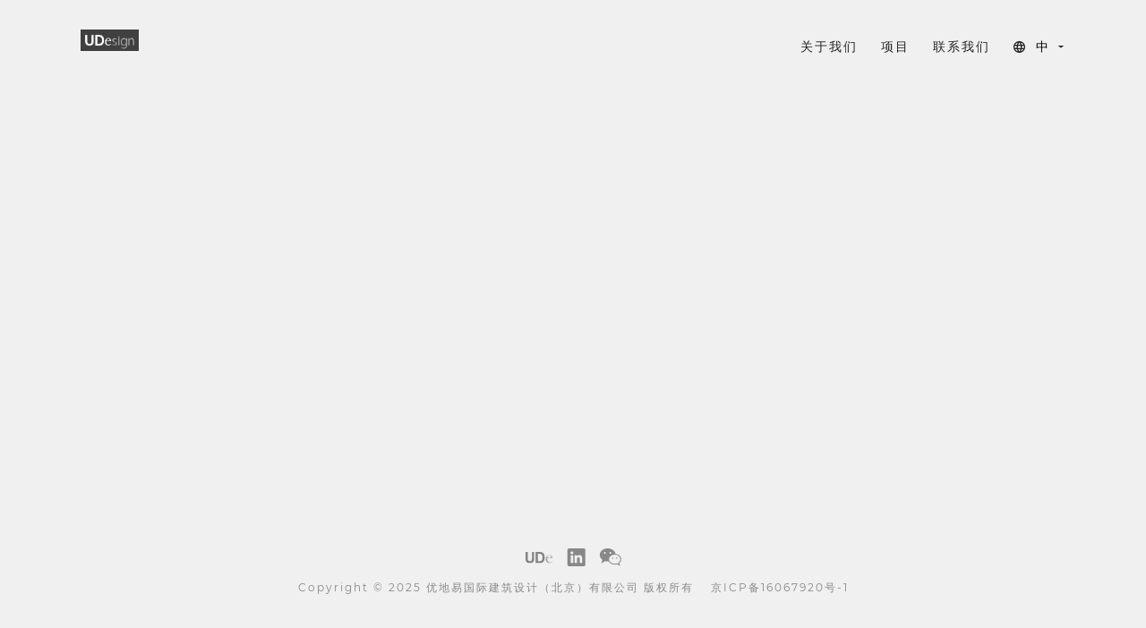

--- FILE ---
content_type: text/html; charset=UTF-8
request_url: https://ude-bj.com/project-types/high-tech-park
body_size: 5961
content:
<!DOCTYPE html><html
class="fonts-loaded" lang="zh" prefix="og: http://ogp.me/ns# fb: http://ogp.me/ns/fb#"><head><script>'use strict';navigator.browserGuard=function(){var o=navigator.userAgent,r=void 0,i=o.match(/(opera|chrome|safari|firefox|msie|trident(?=\/))\/?\s*(\d+)/i)||[];return/trident/i.test(i[1])?"IE "+((r=/\brv[ :]+(\d+)/g.exec(o)||[])[1]||""):"Chrome"===i[1]&&null!=(r=o.match(/\b(OPR|Edge)\/(\d+)/))?r.slice(1).join(" ").replace("OPR","Opera"):(i=i[2]?[i[1],i[2]]:[navigator.appName,navigator.appVersion,"-?"],null!=(r=o.match(/version\/(\d+)/i))&&i.splice(1,1,r[1]),i)}();var browser=navigator.browserGuard[0];function oldBrowser(){window.location.href!==window.location.origin+"/update-browser"&&(window.location=window.location.origin+"/update-browser")}window.location.origin||(window.location.origin=window.location.protocol+"//"+window.location.hostname+(window.location.port?":"+window.location.port:"")),"I"===browser&&oldBrowser(),"MSIE"===browser&&oldBrowser(),"IE"===browser&&oldBrowser();</script><link
rel="shortcut icon" href="https://ude-bj.com/cpresources/62c7882/ude_fav icon.svg?v=1606336147" type="image/x-icon" /><meta
charset="utf-8"><meta
name="viewport" content="width=device-width,minimum-scale=1"><link
rel="dns-prefetch" href="https://ude-bj.com"><link
rel="preconnect" href="https://ude-bj.com" crossorigin><link
rel="shortcut icon" href="/dist/img/favicons/favicon.ico"><link
rel="icon" type="image/png" sizes="16x16" href="/dist/img/favicons/favicon-16x16.png"><link
rel="icon" type="image/png" sizes="32x32" href="/dist/img/favicons/favicon-32x32.png"><link
rel="manifest" href="/dist/img/favicons/manifest.json"><meta
name="mobile-web-app-capable" content="yes"><meta
name="theme-color" content="#fff"><meta
name="application-name" content="example-project"><link
rel="apple-touch-icon" sizes="57x57" href="/dist/img/favicons/apple-touch-icon-57x57.png"><link
rel="apple-touch-icon" sizes="60x60" href="/dist/img/favicons/apple-touch-icon-60x60.png"><link
rel="apple-touch-icon" sizes="72x72" href="/dist/img/favicons/apple-touch-icon-72x72.png"><link
rel="apple-touch-icon" sizes="76x76" href="/dist/img/favicons/apple-touch-icon-76x76.png"><link
rel="apple-touch-icon" sizes="114x114" href="/dist/img/favicons/apple-touch-icon-114x114.png"><link
rel="apple-touch-icon" sizes="120x120" href="/dist/img/favicons/apple-touch-icon-120x120.png"><link
rel="apple-touch-icon" sizes="144x144" href="/dist/img/favicons/apple-touch-icon-144x144.png"><link
rel="apple-touch-icon" sizes="152x152" href="/dist/img/favicons/apple-touch-icon-152x152.png"><link
rel="apple-touch-icon" sizes="167x167" href="/dist/img/favicons/apple-touch-icon-167x167.png"><link
rel="apple-touch-icon" sizes="180x180" href="/dist/img/favicons/apple-touch-icon-180x180.png"><link
rel="apple-touch-icon" sizes="1024x1024" href="/dist/img/favicons/apple-touch-icon-1024x1024.png"><meta
name="apple-mobile-web-app-capable" content="yes"><meta
name="apple-mobile-web-app-status-bar-style" content="black-translucent"><meta
name="apple-mobile-web-app-title" content="example-project"><link
rel="apple-touch-startup-image" media="(device-width: 320px) and (device-height: 480px) and (-webkit-device-pixel-ratio: 1)" href="/dist/img/favicons/apple-touch-startup-image-320x460.png"><link
rel="apple-touch-startup-image" media="(device-width: 320px) and (device-height: 480px) and (-webkit-device-pixel-ratio: 2)" href="/dist/img/favicons/apple-touch-startup-image-640x920.png"><link
rel="apple-touch-startup-image" media="(device-width: 320px) and (device-height: 568px) and (-webkit-device-pixel-ratio: 2)" href="/dist/img/favicons/apple-touch-startup-image-640x1096.png"><link
rel="apple-touch-startup-image" media="(device-width: 375px) and (device-height: 667px) and (-webkit-device-pixel-ratio: 2)" href="/dist/img/favicons/apple-touch-startup-image-750x1294.png"><link
rel="apple-touch-startup-image" media="(device-width: 414px) and (device-height: 736px) and (orientation: landscape) and (-webkit-device-pixel-ratio: 3)" href="/dist/img/favicons/apple-touch-startup-image-1182x2208.png"><link
rel="apple-touch-startup-image" media="(device-width: 414px) and (device-height: 736px) and (orientation: portrait) and (-webkit-device-pixel-ratio: 3)" href="/dist/img/favicons/apple-touch-startup-image-1242x2148.png"><link
rel="apple-touch-startup-image" media="(device-width: 768px) and (device-height: 1024px) and (orientation: landscape) and (-webkit-device-pixel-ratio: 1)" href="/dist/img/favicons/apple-touch-startup-image-748x1024.png"><link
rel="apple-touch-startup-image" media="(device-width: 768px) and (device-height: 1024px) and (orientation: portrait) and (-webkit-device-pixel-ratio: 1)" href="/dist/img/favicons/apple-touch-startup-image-768x1004.png"><link
rel="apple-touch-startup-image" media="(device-width: 768px) and (device-height: 1024px) and (orientation: landscape) and (-webkit-device-pixel-ratio: 2)" href="/dist/img/favicons/apple-touch-startup-image-1496x2048.png"><link
rel="apple-touch-startup-image" media="(device-width: 768px) and (device-height: 1024px) and (orientation: portrait) and (-webkit-device-pixel-ratio: 2)" href="/dist/img/favicons/apple-touch-startup-image-1536x2008.png"><link
rel="icon" type="image/png" sizes="228x228" href="/dist/img/favicons/coast-228x228.png"><meta
name="msapplication-TileColor" content="#fff"><meta
name="msapplication-TileImage" content="/dist/img/favicons/mstile-144x144.png"><meta
name="msapplication-config" content="/dist/img/favicons/browserconfig.xml"><link
rel="yandex-tableau-widget" href="/dist/img/favicons/yandex-browser-manifest.json"><link
rel="amphtml" href="http://ude-bj.com/amp"><script src="https://cdn.polyfill.io/v3/polyfill.min.js?callback=polyfillsAreLoaded&flags=gated" defer async></script><style>body:not(.user-is-tabbing) button:focus,body:not(.user-is-tabbing) input:focus,body:not(.user-is-tabbing) select:focus,body:not(.user-is-tabbing) textarea:focus{outline:none}</style><script>function handleFirstTab(e){if(e.keyCode===9){document.body.classList.add('user-is-tabbing');window.removeEventListener('keydown',handleFirstTab);window.addEventListener('mousedown',handleMouseDownOnce);}}
function handleMouseDownOnce(){document.body.classList.remove('user-is-tabbing');window.removeEventListener('mousedown',handleMouseDownOnce);window.addEventListener('keydown',handleFirstTab);}
window.addEventListener('keydown',handleFirstTab);</script><script>!function(e,t){"function"==typeof define&&define.amd?define(t):"object"==typeof exports?module.exports=t():e.Cookie=t()}(this,function(){"use strict";function e(t,n,o){return void 0===n?e.get(t):void(null===n?e.remove(t):e.set(t,n,o))}function t(e){return e.replace(/[.*+?^$|[\](){}\\-]/g,"\\$&")}function n(e){var t="";for(var n in e)if(e.hasOwnProperty(n)){if("expires"===n){var r=e[n];"object"!=typeof r&&(r+="number"==typeof r?"D":"",r=o(r)),e[n]=r.toUTCString()}if("secure"===n){if(!e[n])continue;t+=";"+n}t+=";"+n+"="+e[n]}return e.hasOwnProperty("path")||(t+=";path=/"),t}function o(e){var t=new Date,n=e.charAt(e.length-1),o=parseInt(e,10);switch(n){case"Y":t.setFullYear(t.getFullYear()+o);break;case"M":t.setMonth(t.getMonth()+o);break;case"D":t.setDate(t.getDate()+o);break;case"h":t.setHours(t.getHours()+o);break;case"m":t.setMinutes(t.getMinutes()+o);break;case"s":t.setSeconds(t.getSeconds()+o);break;default:t=new Date(e)}return t}return e.enabled=function(){var t,n="__test_key";return document.cookie=n+"=1",t=!!document.cookie,t&&e.remove(n),t},e.get=function(e,n){if("string"!=typeof e||!e)return null;e="(?:^|; )"+t(e)+"(?:=([^;]*?))?(?:;|$)";var o=new RegExp(e),r=o.exec(document.cookie);return null!==r?n?r[1]:decodeURIComponent(r[1]):null},e.getRaw=function(t){return e.get(t,!0)},e.set=function(e,t,o,r){o!==!0&&(r=o,o=!1),r=n(r?r:{});var u=e+"="+(o?t:encodeURIComponent(t))+r;document.cookie=u},e.setRaw=function(t,n,o){e.set(t,n,!0,o)},e.remove=function(t){e.set(t,"a",{expires:new Date})},e});</script><style>[v-cloak]{display:none !important}@font-face{font-family:'Montserrat';src:url('https://assets.ude-bj.com/font/Montserrat/Montserrat-Light.ttf') format('truetype');font-weight:300;font-display:swap}@font-face{font-family:'Montserrat';src:url('https://assets.ude-bj.com/font/Montserrat/Montserrat-Regular.ttf') format('truetype');font-weight:400;font-display:swap}@font-face{font-family:'Montserrat';src:url('https://assets.ude-bj.com/font/Montserrat/Montserrat-Medium.ttf') format('truetype');font-weight:500;font-display:swap}@font-face{font-family:'Montserrat';src:url('https://assets.ude-bj.com/font/Montserrat/Montserrat-Bold.ttf') format('truetype');font-weight:700;font-display:swap}</style><link
rel="stylesheet" href="/dist/css/styles.css?tyles"><title>主题乐园 | 优地易国际建筑设计（北京）有限公司</title><meta name="generator" content="SEOmatic">
<meta name="description" content="UDe是由拥有共同理念的加拿大和中国的专业设计师组成的合作团体，业务范围包括城市规划、建筑设计、室内设计和景观设计。中国空前的城市化进程为革新的设计实践提供了很好的展示舞台，所以目前UDe的主要项目都集中在中国。">
<meta name="referrer" content="no-referrer-when-downgrade">
<meta name="robots" content="all">
<meta content="zh_ZH" property="og:locale">
<meta content="en_GB" property="og:locale:alternate">
<meta content="zh_ZH" property="og:locale:alternate">
<meta content="优地易国际建筑设计（北京）有限公司" property="og:site_name">
<meta content="website" property="og:type">
<meta content="http://ude-bj.com/project-types/high-tech-park" property="og:url">
<meta content="主题乐园" property="og:title">
<meta content="UDe是由拥有共同理念的加拿大和中国的专业设计师组成的合作团体，业务范围包括城市规划、建筑设计、室内设计和景观设计。中国空前的城市化进程为革新的设计实践提供了很好的展示舞台，所以目前UDe的主要项目都集中在中国。" property="og:description">
<meta content="https://assets.ude-bj.com/_1200x630_crop_center-center_82_none/maarten-deckers-T5nXYXCf50I-unsplash.jpg?mtime=1604031387" property="og:image">
<meta content="1200" property="og:image:width">
<meta content="630" property="og:image:height">
<link href="http://ude-bj.com/project-types/high-tech-park" rel="canonical">
<link href="http://ude-bj.com" rel="home">
<link type="text/plain" href="http://ude-bj.com/humans.txt" rel="author">
<link href="http://ude-bj.com/en/project-types/high-tech-park" rel="alternate" hreflang="en-gb">
<link href="http://ude-bj.com/project-types/high-tech-park" rel="alternate" hreflang="x-default">
<link href="http://ude-bj.com/project-types/high-tech-park" rel="alternate" hreflang="zh">
<script>var webperf_config={url:'https\u003A\/\/ude\u002Dbj.com\/cpresources\/cf557538\/boomerang\u002D1.0.0.min.js\u003Fv\u003D1606310581',title:'\u4E3B\u9898\u4E50\u56ED\u0020\u007C\u0020\u4F18\u5730\u6613\u56FD\u9645\u5EFA\u7B51\u8BBE\u8BA1\uFF08\u5317\u4EAC\uFF09\u6709\u9650\u516C\u53F8'||document.title||'',requestId:'2172263063367382430',};(function(w){w.BOOMR=w.BOOMR||{};w.BOOMR.globalOnErrorOrig=w.BOOMR.globalOnError=w.onerror;w.BOOMR.globalErrors=[];var now=(function(){try{if("performance"in w){return function(){return Math.round(w.performance.now()+performance.timing.navigationStart);};}}
catch(ignore){}
return Date.now||function(){return new Date().getTime();};})();w.onerror=function BOOMR_plugins_errors_onerror(message,fileName,lineNumber,columnNumber,error){if(w.BOOMR.version){if(typeof w.BOOMR.globalOnErrorOrig==="function"){w.BOOMR.globalOnErrorOrig.apply(w,arguments);}
return;}
if(typeof error!=="undefined"&&error!==null){error.timestamp=now();w.BOOMR.globalErrors.push(error);}
else{w.BOOMR.globalErrors.push({message:message,fileName:fileName,lineNumber:lineNumber,columnNumber:columnNumber,noStack:true,timestamp:now()});}
if(typeof w.BOOMR.globalOnError==="function"){w.BOOMR.globalOnError.apply(w,arguments);}};w.onerror._bmr=true;})(window);(function(){if(window.BOOMR&&(window.BOOMR.version||window.BOOMR.snippetExecuted)){return;}
window.BOOMR=window.BOOMR||{};window.BOOMR.snippetExecuted=true;var dom,doc,where,iframe=document.createElement("iframe"),win=window;function boomerangSaveLoadTime(e){win.BOOMR_onload=(e&&e.timeStamp)||new Date().getTime();}
if(win.addEventListener){win.addEventListener("load",boomerangSaveLoadTime,false);}else if(win.attachEvent){win.attachEvent("onload",boomerangSaveLoadTime);}
iframe.src="javascript:void(0)";iframe.title="";iframe.role="presentation";(iframe.frameElement||iframe).style.cssText="width:0;height:0;border:0;display:none;";where=document.getElementsByTagName("script")[0];where.parentNode.insertBefore(iframe,where);try{doc=iframe.contentWindow.document;}catch(e){dom=document.domain;iframe.src="javascript:var d=document.open();d.domain='"+dom+"';void(0);";doc=iframe.contentWindow.document;}
doc.open()._l=function(){var js=this.createElement("script");if(dom){this.domain=dom;}
js.id="boomr-if-as";js.src=webperf_config.url;BOOMR_lstart=new Date().getTime();this.body.appendChild(js);};doc.write('<bo'+'dy onload="document._l();">');doc.close();if(document.addEventListener){document.addEventListener("onBoomerangLoaded",function(e){if(webperf_config.title){e.detail.BOOMR.addVar({'doc_title':webperf_config.title,});}
if(webperf_config.requestId){e.detail.BOOMR.addVar({'request_id':webperf_config.requestId,});}});}
else if(document.attachEvent){document.attachEvent("onpropertychange",function(e){if(!e)e=event;if(e.propertyName==="onBoomerangLoaded"){if(webperf_config.title){e.detail.BOOMR.addVar({'doc_title':webperf_config.title,});}
if(webperf_config.requestId){e.detail.BOOMR.addVar({'request_id':webperf_config.requestId,});}}});}})();</script></head><body><div
id="page-container" class="overflow-hidden"><confetti
id="app"></confetti><header
id="page-header" class="header"><div
class="header__wrapper"><div
class="container"><div
class="header__inner"><nav
class="header__nav-logo"><a
href="http://ude-bj.com/"><img
src="https://assets.ude-bj.com/common/UDesign-04.jpg" alt=""
loading="lazy"></a></nav><nav
class="header__nav-menu"><ul
class="header__list-desktop flex"><li
class="header__list-item-desktop"
><a
href="http://ude-bj.com/about-us"
data-text="关于我们">关于我们</a></li><li
class="header__list-item-desktop"
><a
href="http://ude-bj.com/projects"
data-text="项目">项目</a></li><li
class="header__list-item-desktop"
><a
href="http://ude-bj.com/contact-us"
data-text="联系我们">联系我们</a></li></ul><picture
class="mob-menu --mobile"><img
class="mob-menu__img" src="/uploads/burger.svg" alt="" loading="lazy"></picture><div
class="header__dropdown"><picture
class="planet"><img
src="/uploads/planet-icon.svg" alt="" loading="lazy"></picture><div
class="header__dropdown-inner" name="select"><a
href="#" class="active block">中</a><div
class="dropdown-menu-header hidden"><a
class="block"
href="http://ude-bj.com/project-types/high-tech-park">中</a><a
class="block"
href="http://ude-bj.com/en/project-types/high-tech-park">En</a></div></div></div></nav><div
class="header__mobile-nav"><div
class="header__mobile-nav-wrapper"><picture
class="close"><img
src="/uploads/x.svg" alt="test img" loading="lazy"></picture><ul
class="header__list"><li
class="header__list-item"><a
class="header__list-link"
href="http://ude-bj.com/about-us">关于我们</a></li><li
class="header__list-item"><a
class="header__list-link"
href="http://ude-bj.com/projects">项目</a></li><li
class="header__list-item"><a
class="header__list-link"
href="http://ude-bj.com/contact-us">联系我们</a></li></ul></div></div></div></div></div></header><main><div
class="homepage"><div
class="container"><section
class="slider-banner-link"><div
class="hidden slick-slide slick-current slick-next slick-arrow slick-list slick-active slick-dots draggable slick-active slick-prev slick-arrow slick-slide slick-cloned slick-track slick-list draggable slick-initialized slick-slider slick-dotted"></div></section></div></div></main><footer
class="footer"><div
class="container"><div
class="footer__inner"><div
class="footer__img flex items-center justify-center"><a
href="http://www.ude-bj.com/" target=""><picture><img
src="https://assets.ude-bj.com/common/Layer-2.svg" alt="Layer 2" loading="lazy"></picture></a><a
href="https://www.linkedin.com/company/14611500/" target="_blank"><picture><img
src="https://assets.ude-bj.com/common/Vector.svg" alt="Vector" loading="lazy"></picture></a><div
class="footer__pop-up-v-chat"><picture
class="footer__pop-up-close"><img
src="/uploads/x.svg" alt="close" loading="lazy"></picture><picture
class="footer__pop-up-v-chat-picture"><img
src="https://assets.ude-bj.com/common/UDe_Wechat_qrcode.jpeg"></picture></div><a
class="footer__link"  href="#" target=""><picture><img
src="https://assets.ude-bj.com/common/Vector-1.svg" alt="Vector 1" loading="lazy"></picture></a></div><div
class="footer__bottom text-center"><p
>Copyright © 2025 优地易国际建筑设计（北京）有限公司 版权所有　 京ICP备16067920号-1</p></div></div></div></footer></div><script>!function(){var e=document,t=e.createElement("script");if(!("noModule"in t)&&"onbeforeload"in t){var n=!1;e.addEventListener("beforeload",function(e){if(e.target===t)n=!0;else if(!e.target.hasAttribute("nomodule")||!n)return;e.preventDefault()},!0),t.type="module",t.src=".",e.head.appendChild(t),t.remove()}}();</script><script src="/dist/js/app.js?pp" ></script><script src="https://unpkg.com/htmx.org@0.1.2"></script><script type="application/ld+json">{"@context":"http://schema.org","@graph":[{"@type":"WebPage","author":{"@id":"#identity"},"copyrightHolder":{"@id":"#identity"},"copyrightYear":"2020","creator":{"@id":"#creator"},"dateModified":"2022-06-14T02:41:54-07:00","datePublished":"2020-07-27T23:42:19-07:00","description":"UDe是由拥有共同理念的加拿大和中国的专业设计师组成的合作团体，业务范围包括城市规划、建筑设计、室内设计和景观设计。中国空前的城市化进程为革新的设计实践提供了很好的展示舞台，所以目前UDe的主要项目都集中在中国。","headline":"主题乐园","image":{"@type":"ImageObject","url":"https://assets.ude-bj.com/_1200x630_crop_center-center_82_none/maarten-deckers-T5nXYXCf50I-unsplash.jpg?mtime=1604031387"},"inLanguage":"zh","mainEntityOfPage":"http://ude-bj.com/project-types/high-tech-park","name":"主题乐园","publisher":{"@id":"#creator"},"url":"http://ude-bj.com/project-types/high-tech-park"},{"@id":"#identity","@type":"Organization"},{"@id":"#creator","@type":"Organization"},{"@type":"BreadcrumbList","description":"Breadcrumbs list","itemListElement":[{"@type":"ListItem","item":"http://ude-bj.com/","name":"Home","position":1},{"@type":"ListItem","item":"http://ude-bj.com/project-types/high-tech-park","name":"主题乐园","position":2}],"name":"Breadcrumbs"}]}</script></body></html>

--- FILE ---
content_type: image/svg+xml
request_url: https://assets.ude-bj.com/common/Vector-1.svg
body_size: 1769
content:
<?xml version="1.0" encoding="UTF-8"?>
<svg xmlns="http://www.w3.org/2000/svg" width="25" height="20" viewBox="0 0 25 20" fill="none">
  <path d="M9.72699 0C4.83568 0 0.857422 3.2821 0.857422 7.31721C0.857422 9.47177 1.93147 11.4095 3.89207 12.813L2.51639 16.8067L6.8187 14.2303C8.01299 14.593 9.47019 14.7212 10.8764 14.5713C12.0177 16.7082 14.5959 18.1669 17.5531 18.1669C18.4519 18.1669 19.2834 18.0033 20.0558 17.7805L23.6285 19.7143L22.6319 16.4085C23.977 15.3283 24.8574 13.8242 24.8574 12.1112C24.8574 8.97699 22.0388 6.47747 18.4661 6.10885C17.765 2.60005 14.0925 0 9.72699 0ZM6.59655 4.03708C7.17128 4.03708 7.64003 4.49047 7.64003 5.04635C7.64003 5.60224 7.17128 6.05562 6.59655 6.05562C6.02182 6.05562 5.55307 5.60224 5.55307 5.04635C5.55307 4.49047 6.02182 4.03708 6.59655 4.03708ZM12.8574 4.03708C13.4321 4.03708 13.9009 4.49047 13.9009 5.04635C13.9009 5.60224 13.4321 6.05562 12.8574 6.05562C12.2827 6.05562 11.8139 5.60224 11.8139 5.04635C11.8139 4.49047 12.2827 4.03708 12.8574 4.03708ZM17.5531 7.06489C21.0728 7.06489 23.8139 9.35349 23.8139 12.1112C23.8139 13.6035 23.0273 14.9124 21.729 15.8428L21.4376 16.0537L21.9124 17.6287L20.2168 16.7082L19.9967 16.7791C19.2671 17.0157 18.4335 17.1576 17.5531 17.1576C14.0334 17.1576 11.2922 14.869 11.2922 12.1112C11.2922 9.35349 14.0334 7.06489 17.5531 7.06489ZM15.2052 10.0927C14.7874 10.0927 14.4226 10.4456 14.4226 10.8497C14.4226 11.2538 14.7874 11.6066 15.2052 11.6066C15.623 11.6066 15.9879 11.2538 15.9879 10.8497C15.9879 10.4456 15.623 10.0927 15.2052 10.0927ZM19.9009 10.0927C19.4831 10.0927 19.1183 10.4456 19.1183 10.8497C19.1183 11.2538 19.4831 11.6066 19.9009 11.6066C20.3187 11.6066 20.6835 11.2538 20.6835 10.8497C20.6835 10.4456 20.3187 10.0927 19.9009 10.0927Z" fill="#888888"></path>
</svg>


--- FILE ---
content_type: image/svg+xml
request_url: https://ude-bj.com/uploads/planet-icon.svg
body_size: 676
content:
<?xml version="1.0" encoding="UTF-8"?>
<svg xmlns="http://www.w3.org/2000/svg" width="10" height="10" viewBox="0 0 10 10" fill="none">
  <path d="M4.99524 0C2.23524 0 0.000244141 2.24 0.000244141 5C0.000244141 7.76 2.23524 10 4.99524 10C7.76024 10 10.0002 7.76 10.0002 5C10.0002 2.24 7.76024 0 4.99524 0ZM8.46025 3H6.98525C6.82876 2.38073 6.59703 1.78295 6.29525 1.22C7.2073 1.534 7.97583 2.16586 8.46025 3ZM5.00024 1.02C5.41524 1.62 5.74024 2.285 5.95524 3H4.04524C4.26024 2.285 4.58524 1.62 5.00024 1.02ZM1.13024 6C1.05024 5.68 1.00024 5.345 1.00024 5C1.00024 4.655 1.05024 4.32 1.13024 4H2.82024C2.78024 4.33 2.75024 4.66 2.75024 5C2.75024 5.34 2.78024 5.67 2.82024 6H1.13024ZM1.54024 7H3.01524C3.17524 7.625 3.40524 8.225 3.70524 8.78C2.79223 8.46772 2.02316 7.83541 1.54024 7ZM3.01524 3H1.54024C2.02316 2.16459 2.79223 1.53228 3.70524 1.22C3.40346 1.78295 3.17173 2.38073 3.01524 3ZM5.00024 8.98C4.58524 8.38 4.26024 7.715 4.04524 7H5.95524C5.74024 7.715 5.41524 8.38 5.00024 8.98ZM6.17025 6H3.83024C3.78524 5.67 3.75024 5.34 3.75024 5C3.75024 4.66 3.78524 4.325 3.83024 4H6.17025C6.21524 4.325 6.25025 4.66 6.25025 5C6.25025 5.34 6.21524 5.67 6.17025 6ZM6.29525 8.78C6.59524 8.225 6.82524 7.625 6.98525 7H8.46025C7.97583 7.83414 7.2073 8.466 6.29525 8.78ZM7.18025 6C7.22025 5.67 7.25025 5.34 7.25025 5C7.25025 4.66 7.22025 4.33 7.18025 4H8.87024C8.95024 4.32 9.00025 4.655 9.00025 5C9.00025 5.345 8.95024 5.68 8.87024 6H7.18025Z" fill="#222222"></path>
</svg>


--- FILE ---
content_type: image/svg+xml
request_url: https://assets.ude-bj.com/common/Layer-2.svg
body_size: 2928
content:
<?xml version="1.0" encoding="UTF-8"?>
<svg xmlns="http://www.w3.org/2000/svg" width="31" height="13" viewBox="0 0 31 13" fill="none">
  <path d="M11.21 -5.46081e-06H15.69C16.4673 -0.0265784 17.2447 0.0541824 18 0.239995C18.7002 0.445756 19.3323 0.836051 19.83 1.36999C20.3567 1.94491 20.7525 2.62727 20.99 3.36999C21.2809 4.31516 21.416 5.3014 21.39 6.28999C21.3988 7.18497 21.2672 8.0758 21 8.92999C20.7379 9.74827 20.2895 10.4945 19.69 11.11C19.2018 11.572 18.613 11.9143 17.97 12.11C17.2634 12.3033 16.5322 12.3909 15.8 12.37H11.21V-5.46081e-06ZM13.66 2.08999V10.27H15.49C15.9958 10.2861 16.5018 10.2493 17 10.16C17.3722 10.0747 17.7164 9.89573 18 9.63999C18.3181 9.30929 18.5394 8.8977 18.64 8.44999C18.8305 7.71241 18.9147 6.95139 18.89 6.18999C18.9046 5.44953 18.8069 4.71112 18.6 3.99999C18.4765 3.54753 18.2389 3.13435 17.91 2.79999C17.5924 2.50276 17.1972 2.30165 16.77 2.21999C16.1085 2.11747 15.4389 2.07729 14.77 2.09999L13.66 2.08999Z" fill="#828282"></path>
  <path d="M4.11086e-06 0H2.43V6.58C2.41203 7.24796 2.44211 7.91635 2.52 8.58C2.61766 9.0544 2.88416 9.47723 3.27 9.77C3.74094 10.0974 4.30721 10.2592 4.88 10.23C5.43362 10.2667 5.98337 10.1152 6.44 9.8C6.77242 9.53977 6.99681 9.16577 7.07 8.75C7.1581 8.0637 7.19487 7.37178 7.18 6.68V0H9.61V6.38C9.64139 7.41697 9.57779 8.45463 9.42 9.48C9.30265 10.0381 9.05222 10.5595 8.69 11C8.30456 11.4433 7.81728 11.7865 7.27 12C6.54323 12.2637 5.77271 12.3859 5 12.36C4.09474 12.4243 3.18592 12.3017 2.33 12C1.79161 11.7754 1.30996 11.4338 0.920004 11C0.585536 10.5825 0.352738 10.0929 0.240004 9.57C0.0525897 8.55117 -0.0278471 7.51555 4.11086e-06 6.48V0Z" fill="#828282"></path>
  <path d="M24.2601 6.73997C24.2601 7.05997 24.2601 7.29997 24.2601 7.43997C24.2576 8.0127 24.3419 8.5825 24.5101 9.12997C24.6443 9.62695 24.8754 10.0925 25.1901 10.5C25.4823 10.8692 25.8552 11.1668 26.2801 11.37C26.7049 11.5837 27.1745 11.6934 27.6501 11.69C27.9915 11.6908 28.3303 11.6298 28.6501 11.51C28.9446 11.4034 29.2137 11.2365 29.4401 11.02C29.7034 10.6902 29.8943 10.3085 30.0001 9.89997L30.2001 9.96997C30.0774 10.6778 29.6825 11.3095 29.1001 11.73C28.4353 12.1517 27.6564 12.3578 26.8701 12.32C26.1568 12.3399 25.4476 12.2069 24.7901 11.93C24.2064 11.6654 23.7003 11.2557 23.3201 10.74C22.7547 9.94076 22.4667 8.97837 22.5001 7.99997C22.4698 7.33102 22.5981 6.66439 22.8744 6.05442C23.1507 5.44445 23.5673 4.9084 24.0901 4.48997C24.8329 3.88644 25.763 3.56107 26.7201 3.56997C27.2174 3.56325 27.7109 3.65854 28.1701 3.84997C28.6096 4.02927 29.0003 4.3103 29.3101 4.66997C29.7841 5.25311 30.0294 5.98902 30.0001 6.73997H24.2601ZM28.5501 6.34997C28.5324 5.82118 28.4101 5.30115 28.1901 4.81997C28.0219 4.50771 27.7777 4.24289 27.4801 4.04997C27.2013 3.86577 26.8742 3.76833 26.5401 3.76997C26.2546 3.77397 25.9737 3.84157 25.7176 3.96786C25.4616 4.09414 25.237 4.27592 25.0601 4.49997C24.6262 5.0251 24.3644 5.67097 24.3101 6.34997H28.5501Z" fill="#A0A0A0"></path>
</svg>


--- FILE ---
content_type: image/svg+xml
request_url: https://ude-bj.com/uploads/arrow-black-bottom.svg
body_size: 221
content:
<?xml version="1.0" encoding="UTF-8"?>
<svg xmlns="http://www.w3.org/2000/svg" width="6" height="3" viewBox="0 0 6 3" fill="none">
  <path d="M3 2.66602L5.59808 0.666016H0.401924L3 2.66602Z" fill="#222222"></path>
</svg>


--- FILE ---
content_type: text/javascript; charset=utf-8
request_url: https://unpkg.com/htmx.org@0.1.2/dist/htmx.min.js
body_size: 7545
content:
(function(e,t){if(typeof define==="function"&&define.amd){define([],t)}else{e.htmx=t()}})(typeof self!=="undefined"?self:this,function(){return function(){"use strict";var E={onLoad:b,process:Ie,on:U,off:P,trigger:ze,find:w,findAll:H,closest:X,remove:N,addClass:k,removeClass:I,toggleClass:D,takeClass:M,defineExtension:bt,removeExtension:St,logAll:S,logger:null,config:{historyEnabled:true,historyCacheSize:10,defaultSwapStyle:"innerHTML",defaultSwapDelay:0,defaultSettleDelay:100,includeIndicatorStyles:true,indicatorClass:"htmx-indicator",requestClass:"htmx-request",settlingClass:"htmx-settling",swappingClass:"htmx-swapping",attributesToSwizzle:["class","style","width","height"]},parseInterval:a,_:e,createEventSource:function(e){return new EventSource(e,{withCredentials:true})},createWebSocket:function(e){return new WebSocket(e,[])}};var t=["get","post","put","delete","patch"];var r=t.map(function(e){return"[hx-"+e+"], [data-hx-"+e+"]"}).join(", ");var n=false;function a(e){if(e==null||e==="null"||e==="false"||e===""){return null}else if(e.lastIndexOf("ms")===e.length-2){return parseFloat(e.substr(0,e.length-2))}else if(e.lastIndexOf("s")===e.length-1){return parseFloat(e.substr(0,e.length-1))*1e3}else{return parseFloat(e)}}function u(e,t){return e.getAttribute&&e.getAttribute(t)}function s(e,t){return e.hasAttribute&&(e.hasAttribute(t)||e.hasAttribute("data-"+t))}function C(e,t){return u(e,t)||u(e,"data-"+t)}function o(e){return e.parentElement}function L(){return document}function f(e,t){if(t(e)){return e}else if(o(e)){return f(o(e),t)}else{return null}}function O(e,t){var r=null;f(e,function(e){return r=C(e,t)});return r}function l(e,t){var r=e.matches||e.matchesSelector||e.msMatchesSelector||e.mozMatchesSelector||e.webkitMatchesSelector||e.oMatchesSelector;return r&&r.call(e,t)}function i(e){var t=/<([a-z][^\/\0>\x20\t\r\n\f]*)/i;var r=t.exec(e);if(r){return r[1].toLowerCase()}else{return""}}function c(e,t){var r=new DOMParser;var n=r.parseFromString(e,"text/html");var i=n.body;while(t>0){t--;i=i.firstChild}if(i==null){i=L().createDocumentFragment()}return i}function v(e){var t=i(e);switch(t){case"thead":case"tbody":case"tfoot":case"colgroup":case"caption":return c("<table>"+e+"</table>",1);case"col":return c("<table><colgroup>"+e+"</colgroup></table>",2);case"tr":return c("<table><tbody>"+e+"</tbody></table>",2);case"td":case"th":return c("<table><tbody><tr>"+e+"</tr></tbody></table>",3);default:return c(e,0)}}function d(e,t){return Object.prototype.toString.call(e)==="[object "+t+"]"}function h(e){return d(e,"Function")}function g(e){return d(e,"Object")}function T(e){var t="htmx-internal-data";var r=e[t];if(!r){r=e[t]={}}return r}function m(e){var t=[];if(e){for(var r=0;r<e.length;r++){t.push(e[r])}}return t}function R(e,t){if(e){for(var r=0;r<e.length;r++){t(e[r])}}}function p(e){var t=e.getBoundingClientRect();var r=t.top;var n=t.bottom;return r<window.innerHeight&&n>=0}function q(e){return L().body.contains(e)}function y(e){return e.trim().split(/\s+/)}function A(e,t){for(var r in t){if(t.hasOwnProperty(r)){e[r]=t[r]}}return e}function x(e){try{return JSON.parse(e)}catch(e){Pe(e);return null}}function e(e){return eval(e)}function b(t){var e=E.on("htmx:load",function(e){t(e.detail.elt)});return e}function S(){E.logger=function(e,t,r){if(console){console.log(t,e,r)}}}function w(e,t){if(t){return e.querySelector(t)}else{return L().body.querySelector(e)}}function H(e,t){if(t){return e.querySelectorAll(t)}else{return L().body.querySelectorAll(e)}}function N(e,t){if(t){setTimeout(function(){N(e)},t)}else{e.parentElement.removeChild(e)}}function k(e,t,r){if(r){setTimeout(function(){k(e,t)},r)}else{e.classList.add(t)}}function I(e,t,r){if(r){setTimeout(function(){I(e,t)},r)}else{e.classList.remove(t)}}function D(e,t){e.classList.toggle(t)}function M(e,t){R(e.parentElement.children,function(e){I(e,t)});k(e,t)}function X(e,t){do{if(e==null||l(e,t))return e}while(e=e&&o(e))}function F(e,t,r){if(h(t)){return{target:L().body,event:e,listener:t}}else{return{target:e,event:t,listener:r}}}function U(t,r,n){Et(function(){var e=F(t,r,n);e.target.addEventListener(e.event,e.listener)});var e=h(r);return e?r:n}function P(t,r,n){Et(function(){var e=F(t,r,n);e.target.removeEventListener(e.event,e.listener)});return h(r)?r:n}function z(e){var t=f(e,function(e){return C(e,"hx-target")!==null});if(t){var r=C(t,"hx-target");if(r==="this"){return t}else if(r.indexOf("closest ")===0){return X(e,r.substr(8))}else if(r.indexOf("find ")===0){return w(e,r.substr(5))}else{return L().querySelector(r)}}else{var n=T(e);if(n.boosted){return L().body}else{return e}}}function j(e){var t=E.config.attributesToSwizzle;for(var r=0;r<t.length;r++){if(e===t[r]){return true}}return false}function V(t,r){R(t.attributes,function(e){if(!r.hasAttribute(e.name)&&j(e.name)){t.removeAttribute(e.name)}});R(r.attributes,function(e){if(j(e.name)){t.setAttribute(e.name,e.value)}})}function W(e,t){var r=wt(t);for(var n=0;n<r.length;n++){var i=r[n];try{if(i.isInlineSwap(e)){return true}}catch(e){Pe(e)}}return e==="outerHTML"}function B(e,t,r){if(e==="true"){e="outerHTML"}var n=L().getElementById(t.id);if(n){var i;i=L().createDocumentFragment();i.appendChild(t);if(!W(e,n)){i=t}oe(e,n,n,i,r)}else{t.parentNode.removeChild(t);Xe(L().body,"htmx:oobErrorNoTarget",{content:t})}return e}function _(e,r){R(m(e.children),function(e){var t=C(e,"hx-swap-oob");if(t!=null){B(t,e,r)}})}function J(n,e,i){R(e.querySelectorAll("[id]"),function(e){if(e.id&&e.id.length>0){var t=n.querySelector(e.tagName+"[id='"+e.id+"']");if(t&&t!==n){var r=e.cloneNode();V(e,t);i.tasks.push(function(){V(e,r)})}}})}function G(e){return function(){Ie(e);He(e);Y(e);ze(e,"htmx:load")}}function Y(e){var t="[autofocus]";var r=l(e,t)?e:e.querySelector(t);if(r!=null){r.focus()}}function $(e,t,r,n){J(e,r,n);while(r.childNodes.length>0){var i=r.firstChild;e.insertBefore(i,t);if(i.nodeType!==Node.TEXT_NODE&&i.nodeType!==Node.COMMENT_NODE){n.tasks.push(G(i))}}}function K(e){var t=T(e);if(t.webSocket){t.webSocket.close()}if(t.sseEventSource){t.sseEventSource.close()}if(e.children){R(e.children,function(e){K(e)})}}function Z(e,t,r){if(e.tagName==="BODY"){return ne(e,t)}else{var n=e.previousSibling;$(o(e),e,t,r);if(n==null){var i=o(e).firstChild}else{var i=n.nextSibling}T(e).replacedWith=i;while(i&&i!==e){r.elts.push(i);i=i.nextSibling}K(e);o(e).removeChild(e)}}function Q(e,t,r){return $(e,e.firstChild,t,r)}function ee(e,t,r){return $(o(e),e,t,r)}function te(e,t,r){return $(e,null,t,r)}function re(e,t,r){return $(o(e),e.nextSibling,t,r)}function ne(e,t,r){var n=e.firstChild;$(e,n,t,r);if(n){while(n.nextSibling){K(n.nextSibling);e.removeChild(n.nextSibling)}K(n);e.removeChild(n)}}function ie(e,t){var r=O(e,"hx-select");if(r){var n=L().createDocumentFragment();R(t.querySelectorAll(r),function(e){n.appendChild(e)});t=n}return t}function oe(e,t,r,n,i){switch(e){case"none":return;case"outerHTML":Z(r,n,i);return;case"afterbegin":Q(r,n,i);return;case"beforebegin":ee(r,n,i);return;case"beforeend":te(r,n,i);return;case"afterend":re(r,n,i);return;default:var o=wt(t);for(var a=0;a<o.length;a++){var u=o[a];try{var s=u.handleSwap(e,r,n,i);if(s){if(typeof s.length!=="undefined"){for(var l=0;l<s.length;l++){var f=s[l];if(f.nodeType!==Node.TEXT_NODE&&f.nodeType!==Node.COMMENT_NODE){i.tasks.push(G(f))}}}return}}catch(e){Pe(e)}}ne(r,n,i)}}function ae(e,t,r,n,i){var o=v(n);if(o){_(o,i);o=ie(r,o);return oe(e,r,t,o,i)}}function ue(e,t){if(t){if(t.indexOf("{")===0){var r=x(t);for(var n in r){if(r.hasOwnProperty(n)){var i=r[n];if(!g(i)){i={value:i}}ze(e,n,i)}}}else{ze(e,t,[])}}}function se(e){var t=C(e,"hx-trigger");if(t){var r=t.split(",").map(function(e){var t=y(e.trim());var r=t[0];if(!r)return null;if(r==="every")return{trigger:"every",pollInterval:a(t[1])};if(r.indexOf("sse:")===0)return{trigger:"sse",sseEvent:r.substr(4)};var n={trigger:r};for(var i=1;i<t.length;i++){var o=t[i].trim();if(o==="changed"){n.changed=true}if(o==="once"){n.once=true}if(o.indexOf("delay:")===0){n.delay=a(o.substr(6))}if(o.indexOf("throttle:")===0){n.throttle=a(o.substr(9))}}return n}).filter(function(e){return e!==null});if(r.length)return r}if(l(e,"form"))return[{trigger:"submit"}];if(l(e,"input, textarea, select"))return[{trigger:"change"}];return[{trigger:"click"}]}function le(e){T(e).cancelled=true}function fe(e,t,r,n){var i=T(e);i.timeout=setTimeout(function(){if(q(e)&&i.cancelled!==true){pt(e,t,r);fe(e,t,C(e,"hx-"+t),n)}},n)}function ce(e){return location.hostname===e.hostname&&u(e,"href")&&u(e,"href").indexOf("#")!==0}function ve(t,r,e){if(t.tagName==="A"&&ce(t)||t.tagName==="FORM"){r.boosted=true;var n,i;if(t.tagName==="A"){n="get";i=u(t,"href")}else{var o=u(t,"method");n=o?o.toLowerCase():"get";i=u(t,"action")}e.forEach(function(e){ge(t,n,i,r,e,true)})}}function de(e){return e.tagName==="FORM"||l(e,'input[type="submit"], button')&&X(e,"form")!==null||e.tagName==="A"&&e.href&&e.href.indexOf("#")!==0}function he(e,t){return T(e).boosted&&e.tagName==="A"&&t.type==="click"&&t.ctrlKey}function ge(n,i,o,e,a,u){var t=function(e){if(he(n,e)){return}if(u||de(n)){e.preventDefault()}var t=T(e);var r=T(n);if(!t.handled){t.handled=true;if(a.once){if(r.triggeredOnce){return}else{r.triggeredOnce=true}}if(a.changed){if(r.lastValue===n.value){return}else{r.lastValue=n.value}}if(r.delayed){clearTimeout(r.delayed)}if(r.throttle){return}if(a.throttle){r.throttle=setTimeout(function(){pt(n,i,o,e.target);r.throttle=null},a.throttle)}else if(a.delay){r.delayed=setTimeout(function(){pt(n,i,o,e.target)},a.delay)}else{pt(n,i,o,e.target)}}};e.trigger=a.trigger;e.eventListener=t;n.addEventListener(a.trigger,t)}function me(){if(!window["htmxScrollHandler"]){var e=function(){n=true};window["htmxScrollHandler"]=e;window.addEventListener("scroll",e);setInterval(function(){if(n){n=false;R(L().querySelectorAll("[hx-trigger='revealed'],[data-hx-trigger='revealed']"),function(e){pe(e)})}},200)}}function pe(e){var t=T(e);if(!t.revealed&&p(e)){t.revealed=true;pt(e,t.verb,t.path)}}function ye(e,t,r){var n=y(r);for(var i=0;i<n.length;i++){var o=n[i].split(/:(.+)/);if(o[0]==="connect"){xe(e,o[1])}if(o[0]==="send"){Se(e)}}}function xe(u,e){if(e.indexOf("ws:")!==0&&e.indexOf("wss:")!==0){e="wss:"+e}var t=E.createWebSocket(e);t.onerror=function(e){Xe(u,"htmx:wsError",{error:e,socket:t});be(u)};T(u).webSocket=t;t.addEventListener("message",function(e){if(be(u)){return}var t=e.data;Ue(u,function(e){t=e.transformResponse(t,null,u)});var r=vt(u);var n=v(t);var i=m(n.children);for(var o=0;o<i.length;o++){var a=i[o];B(C(a,"hx-swap-oob")||"true",a,r)}Ge(r.tasks)})}function be(e){if(!q(e)){T(e).webSocket.close();return true}}function Se(i){var o=f(i,function(e){return T(e).webSocket!=null});if(o){var a=T(o).webSocket;i.addEventListener(se(i)[0].trigger,function(e){var t=st(i,o,null,i);var r=ot(i,"post");var n=lt(r,i);n["HEADERS"]=t;a.send(JSON.stringify(n));if(de(i)){e.preventDefault()}})}else{Xe(i,"htmx:noWebSocketSourceError")}}function we(e,t,r){var n=y(r);for(var i=0;i<n.length;i++){var o=n[i].split(/:(.+)/);if(o[0]==="connect"){Ee(e,o[1])}if(o[0]==="swap"){Ce(e,o[1])}}}function Ee(t,e){var r=E.createEventSource(e);r.onerror=function(e){Xe(t,"htmx:sseError",{error:e,source:r});Oe(t)};T(t).sseEventSource=r}function Ce(o,a){var u=f(o,Te);if(u){var s=T(u).sseEventSource;var l=function(e){if(Oe(u)){s.removeEventListener(a,l);return}var t=e.data;Ue(o,function(e){t=e.transformResponse(t,null,o)});var r=ft(o);var n=z(o);var i=vt(o);ae(r.swapStyle,o,n,t,i);ze(o,"htmx:sseMessage",e)};T(o).sseListener=l;s.addEventListener(a,l)}else{Xe(o,"htmx:noSSESourceError")}}function Le(e,t,r,n){var i=f(e,Te);if(i){var o=T(i).sseEventSource;var a=function(){if(!Oe(i)){if(q(e)){pt(e,t,r)}else{o.removeEventListener(n,a)}}};T(e).sseListener=a;o.addEventListener(n,a)}else{Xe(e,"htmx:noSSESourceError")}}function Oe(e){if(!q(e)){T(e).sseEventSource.close();return true}}function Te(e){return T(e).sseEventSource!=null}function Re(e,t,r,n,i){var o=function(){if(!n.loaded){n.loaded=true;pt(e,t,r)}};if(i){setTimeout(o,i)}else{o()}}function qe(n,i,e){var o=false;R(t,function(t){if(s(n,"hx-"+t)){var r=C(n,"hx-"+t);o=true;i.path=r;i.verb=t;e.forEach(function(e){if(e.sseEvent){Le(n,t,r,e.sseEvent)}else if(e.trigger==="revealed"){me();pe(n)}else if(e.trigger==="load"){Re(n,t,r,i,e.delay)}else if(e.pollInterval){i.polling=true;fe(n,t,r,e.pollInterval)}else{ge(n,t,r,i,e)}})}});return o}function Ae(e){if(e.type==="text/javascript"){try{eval(e.innerText)}catch(e){Pe(e)}}}function He(e){if(l(e,"script")){Ae(e)}R(H(e,"script"),function(e){Ae(e)})}function Ne(e){if(e.querySelectorAll){var t=e.querySelectorAll(r+", a, form, [hx-sse], [data-hx-sse], [hx-ws],"+" [data-hx-ws]");return t}else{return[]}}function ke(e){var t=T(e);if(!t.initialized){t.initialized=true;if(e.value){t.lastValue=e.value}var r=se(e);var n=qe(e,t,r);if(!n&&O(e,"hx-boost")==="true"){ve(e,t,r)}var i=C(e,"hx-sse");if(i){we(e,t,i)}var o=C(e,"hx-ws");if(o){ye(e,t,o)}ze(e,"htmx:processedNode")}}function Ie(e){ke(e);R(Ne(e),function(e){ke(e)})}function De(e){return e.replace(/([a-z0-9])([A-Z])/g,"$1-$2").toLowerCase()}function Me(e,t){var r;if(window.CustomEvent&&typeof window.CustomEvent==="function"){r=new CustomEvent(e,{bubbles:true,cancelable:true,detail:t})}else{r=L().createEvent("CustomEvent");r.initCustomEvent(e,true,true,t)}return r}function Xe(e,t,r){ze(e,t,A({error:t},r))}function Fe(e){return e==="htmx:processedNode"}function Ue(e,t){R(wt(e),function(e){try{t(e)}catch(e){Pe(e)}})}function Pe(e){if(console.error){console.error(e)}else if(console.log){console.log("ERROR: ",e)}}function ze(e,t,r){if(r==null){r={}}r["elt"]=e;var n=Me(t,r);if(E.logger&&!Fe(t)){E.logger(e,t,r)}if(r.error){Pe(r.error);ze(e,"htmx:error",{errorInfo:r})}var i=e.dispatchEvent(n);var o=De(t);if(i&&o!==t){var a=Me(o,n.detail);i=i&&e.dispatchEvent(a)}Ue(e,function(e){i=i&&e.onEvent(t,n)!==false});return i}var je=null;function Ve(){var e=L().querySelector("[hx-history-elt],[data-hx-history-elt]");return e||L().body}function We(e,t,r,n){var i=x(localStorage.getItem("htmx-history-cache"))||[];for(var o=0;o<i.length;o++){if(i[o].url===e){i=i.slice(o,1);break}}i.push({url:e,content:t,title:r,scroll:n});while(i.length>E.config.historyCacheSize){i.shift()}localStorage.setItem("htmx-history-cache",JSON.stringify(i))}function Be(e){var t=x(localStorage.getItem("htmx-history-cache"))||[];for(var r=0;r<t.length;r++){if(t[r].url===e){return t[r]}}return null}function _e(){var e=Ve();var t=je||location.pathname+location.search;ze(L().body,"htmx:beforeHistorySave",{path:t,historyElt:e});if(E.config.historyEnabled)history.replaceState({htmx:true},L().title,window.location.href);We(t,e.innerHTML,L().title,window.scrollY)}function Je(e){if(E.config.historyEnabled)history.pushState({htmx:true},"",e);je=e}function Ge(e){R(e,function(e){e.call()})}function Ye(n){var e=new XMLHttpRequest;var i={path:n,xhr:e};ze(L().body,"htmx:historyCacheMiss",i);e.open("GET",n,true);e.onload=function(){if(this.status>=200&&this.status<400){ze(L().body,"htmx:historyCacheMissLoad",i);var e=v(this.response);e=e.querySelector("[hx-history-elt],[data-hx-history-elt]")||e;var t=Ve();var r=vt(t);ne(t,e,r);Ge(r.tasks);je=n}else{Xe(L().body,"htmx:historyCacheMissLoadError",i)}};e.send()}function $e(e){_e(je);e=e||location.pathname+location.search;ze(L().body,"htmx:historyRestore",{path:e});var t=Be(e);if(t){var r=v(t.content);var n=Ve();var i=vt(n);ne(n,r,i);Ge(i.tasks);document.title=t.title;window.scrollTo(0,t.scroll);je=e}else{Ye(e)}}function Ke(e){var t=O(e,"hx-push-url");return t&&t!=="false"||e.tagName==="A"&&T(e).boosted}function Ze(e){var t=O(e,"hx-push-url");return t==="true"||t==="false"?null:t}function Qe(e){tt(e,"add")}function et(e){tt(e,"remove")}function tt(e,t){var r=O(e,"hx-indicator");if(r){var n=L().querySelectorAll(r)}else{n=[e]}R(n,function(e){e.classList[t].call(e.classList,E.config.requestClass)})}function rt(e,t){for(var r=0;r<e.length;r++){var n=e[r];if(n.isSameNode(t)){return true}}return false}function nt(e){if(e.name===""||e.name==null||e.disabled){return false}if(e.type==="button"||e.type==="submit"||e.tagName==="image"||e.tagName==="reset"||e.tagName==="file"){return false}if(e.type==="checkbox"||e.type==="radio"){return e.checked}return true}function it(t,r,e){if(e==null||rt(t,e)){return}else{t.push(e)}if(nt(e)){var n=u(e,"name");var i=e.value;if(!!u(e,"multiple")){i=m(e.querySelectorAll("option:checked")).map(function(e){return e.value})}if(n!=null&&i!=null){var o=r[n];if(o){if(Array.isArray(o)){o.push(i)}else{r[n]=[o,i]}}else{r[n]=i}}}if(l(e,"form")){var a=e.elements;R(a,function(e){it(t,r,e)})}}function ot(e,t){var r=[];var n={};if(t!=="get"){it(r,n,X(e,"form"))}it(r,n,e);var i=O(e,"hx-include");if(i){var o=L().querySelectorAll(i);R(o,function(e){it(r,n,e)})}return n}function at(e,t,r){if(e!==""){e+="&"}e+=encodeURIComponent(t)+"="+encodeURIComponent(r);return e}function ut(e){var t="";for(var r in e){if(e.hasOwnProperty(r)){var n=e[r];if(Array.isArray(n)){R(n,function(e){t=at(t,r,e)})}else{t=at(t,r,n)}}}return t}function st(e,t,r,n){var i={"HX-Request":"true","HX-Trigger":u(e,"id"),"HX-Trigger-Name":u(e,"name"),"HX-Target":C(t,"id"),"HX-Current-URL":L().location.href};if(r!==undefined){i["HX-Prompt"]=r}if(n){i["HX-Event-Target"]=u(n,"id")}if(L().activeElement){i["HX-Active-Element"]=u(L().activeElement,"id");i["HX-Active-Element-Name"]=u(L().activeElement,"name");if(L().activeElement.value){i["HX-Active-Element-Value"]=u(L().activeElement,"value")}}return i}function lt(t,e){var r=O(e,"hx-params");if(r){if(r==="none"){return{}}else if(r==="*"){return t}else if(r.indexOf("not ")===0){R(r.substr(4).split(","),function(e){e=e.trim();delete t[e]});return t}else{var n={};R(r.split(","),function(e){e=e.trim();n[e]=t[e]});return n}}else{return t}}function ft(e){var t=O(e,"hx-swap");var r={swapStyle:E.config.defaultSwapStyle,swapDelay:E.config.defaultSwapDelay,settleDelay:E.config.defaultSettleDelay};if(t){var n=y(t);if(n.length>0){r["swapStyle"]=n[0];for(var i=1;i<n.length;i++){var o=n[i];if(o.indexOf("swap:")===0){r["swapDelay"]=a(o.substr(5))}if(o.indexOf("settle:")===0){r["settleDelay"]=a(o.substr(7))}if(o.indexOf("scroll:")===0){r["scroll"]=o.substr(7)}if(o.indexOf("show:")===0){r["show"]=o.substr(5)}}}}return r}function ct(t,r,n){var i=null;Ue(r,function(e){if(i==null){i=e.encodeParameters(t,n,r)}});if(i!=null){return i}else{return ut(n)}}function vt(e){return{tasks:[],elts:[e]}}function dt(e,t,r){if(r.scroll){if(r.scroll==="top"){e.scrollTop=0}if(r.scroll==="bottom"){e.scrollTop=e.scrollHeight}}if(r.show){if(r.show==="top"){e.scrollIntoView(true)}if(r.show==="bottom"){e.scrollIntoView(false)}}}function ht(e,t){if(e==null){return}var r=C(e,"hx-vars");if(r){var n=eval("({"+r+"})");for(var i in n){if(n.hasOwnProperty(i)){if(t[i]==null){t[i]=n[i]}}}}ht(o(e),t)}function gt(t,r,n){if(n!==null){try{t.setRequestHeader(r,n)}catch(e){t.setRequestHeader(r,encodeURIComponent(n));t.setRequestHeader(r+"-URI-AutoEncoded","true")}}}function mt(t){if(t.responseURL&&typeof URL!=="undefined"){try{var e=new URL(t.responseURL);return e.pathname+e.search}catch(e){Xe(L().body,"htmx:badResponseUrl",{url:t.responseURL})}}}function pt(l,e,f,t){var c=z(l);if(c==null){Xe(l,"htmx:targetError",{target:C(l,"hx-target")});return}var r=T(l);if(r.requestInFlight){r.queuedRequest=function(){pt(l,e,f,t)};return}else{r.requestInFlight=true}var n=function(){r.requestInFlight=false;var e=r.queuedRequest;r.queuedRequest=null;if(e){e()}};var i=O(l,"hx-prompt");if(i){var o=prompt(i);if(o===null||!ze(l,"htmx:prompt",{prompt:o,target:c}))return n()}var a=O(l,"hx-confirm");if(a){if(!confirm(a))return n()}var v=new XMLHttpRequest;var u=st(l,c,o,t);var s=ot(l,e);ht(l,s);var d=lt(s,l);if(e!=="get"){u["Content-Type"]="application/x-www-form-urlencoded; charset=UTF-8"}if(f==null||f===""){f=L().location.href}var h={parameters:d,unfilteredParameters:s,headers:u,target:c,verb:e,path:f};if(!ze(l,"htmx:configRequest",h))return n();f=h.path;e=h.verb;u=h.headers;d=h.parameters;var g=f.split("#");var m=g[0];var p=g[1];if(e==="get"){var y=m;var x=Object.keys(d).length!==0;if(x){if(y.indexOf("?")<0){y+="?"}else{y+="&"}y+=ut(d);if(p){y+="#"+p}}v.open("GET",y,true)}else{v.open(e.toUpperCase(),f,true)}v.overrideMimeType("text/html");for(var b in u){if(u.hasOwnProperty(b)){var S=u[b];gt(v,b,S)}}var w={xhr:v,target:c};v.onload=function(){try{if(!ze(l,"htmx:beforeOnLoad",w))return;if(v.getAllResponseHeaders().search(/HX-Trigger/i)>=0){ue(l,this.getResponseHeader("HX-Trigger"))}if(v.getAllResponseHeaders().search(/HX-Push/i)>=0){var o=this.getResponseHeader("HX-Push")}var a=Ke(l)||o;if(this.status>=200&&this.status<400){if(this.status===286){le(l)}if(this.status!==204){if(!ze(c,"htmx:beforeSwap",w))return;var u=this.response;Ue(l,function(e){u=e.transformResponse(u,v,l)});if(a){_e()}var s=ft(l);c.classList.add(E.config.swappingClass);var e=function(){try{var e=document.activeElement;var t={elt:e,start:e.selectionStart,end:e.selectionEnd};var r=vt(c);ae(s.swapStyle,c,l,u,r);if(!q(t.elt)&&t.elt.id){var n=document.getElementById(t.elt.id);if(t.start&&n.setSelectionRange){n.setSelectionRange(t.start,t.end)}n.focus()}c.classList.remove(E.config.swappingClass);R(r.elts,function(e){if(e.classList){e.classList.add(E.config.settlingClass)}ze(e,"htmx:afterSwap",w)});if(p){location.hash=p}var i=function(){R(r.tasks,function(e){e.call()});R(r.elts,function(e){if(e.classList){e.classList.remove(E.config.settlingClass)}ze(e,"htmx:afterSettle",w)});if(a){var e=o||Ze(l)||mt(v)||y||f;Je(e);ze(L().body,"htmx:pushedIntoHistory",{path:e})}dt(c,r.elts,s)};if(s.settleDelay>0){setTimeout(i,s.settleDelay)}else{i()}}catch(e){Xe(l,"htmx:swapError",w);throw e}};if(s.swapDelay>0){setTimeout(e,s.swapDelay)}else{e()}}}else{Xe(l,"htmx:responseError",A({error:"Response Status Error Code "+this.status+" from "+f},w))}}catch(e){Xe(l,"htmx:onLoadError",A({error:e},w));throw e}finally{et(l);var t=T(l).replacedWith||l;ze(t,"htmx:afterRequest",w);ze(t,"htmx:afterOnLoad",w);n()}};v.onerror=function(){et(l);Xe(l,"htmx:afterRequest",w);Xe(l,"htmx:sendError",w);n()};if(!ze(l,"htmx:beforeRequest",w))return n();Qe(l);v.send(e==="get"?null:ct(v,l,d))}var yt={};function xt(){return{onEvent:function(e,t){return true},transformResponse:function(e,t,r){return e},isInlineSwap:function(e){return false},handleSwap:function(e,t,r,n){return false},encodeParameters:function(e,t,r){return null}}}function bt(e,t){yt[e]=A(xt(),t)}function St(e){delete yt[e]}function wt(e,r){if(e==null){return r}if(r==null){r=[]}var t=C(e,"hx-ext");if(t){R(t.split(","),function(e){e=e.replace(/ /g,"");var t=yt[e];if(t&&r.indexOf(t)<0){r.push(t)}})}return wt(o(e),r)}function Et(e){if(L().readyState!=="loading"){e()}else{L().addEventListener("DOMContentLoaded",e)}}function Ct(){if(E.config.includeIndicatorStyles!==false){L().head.insertAdjacentHTML("beforeend","<style>                      ."+E.config.indicatorClass+"{opacity:0;transition: opacity 200ms ease-in;}                      ."+E.config.requestClass+" ."+E.config.indicatorClass+"{opacity:1}                      ."+E.config.requestClass+"."+E.config.indicatorClass+"{opacity:1}                    </style>")}}function Lt(){var e=L().querySelector('meta[name="htmx-config"]');if(e){return x(e.content)}else{return null}}function Ot(){var e=Lt();if(e){E.config=A(E.config,e)}}Et(function(){Ot();Ct();var e=L().body;Ie(e);ze(e,"htmx:load",{});window.onpopstate=function(e){if(e.state&&e.state.htmx){$e()}}});return E}()});

--- FILE ---
content_type: image/svg+xml
request_url: https://assets.ude-bj.com/common/Vector.svg
body_size: 905
content:
<?xml version="1.0" encoding="UTF-8"?>
<svg xmlns="http://www.w3.org/2000/svg" width="21" height="20" viewBox="0 0 21 20" fill="none">
  <path d="M19.0392 0H2.6756C1.67106 0 0.857422 0.813636 0.857422 1.81818V18.1818C0.857422 19.1864 1.67106 20 2.6756 20H19.0392C20.0438 20 20.8574 19.1864 20.8574 18.1818V1.81818C20.8574 0.813636 20.0438 0 19.0392 0ZM7.17924 16.3636H4.49742V7.73454H7.17924V16.3636ZM5.81106 6.50091C4.94651 6.50091 4.24742 5.8 4.24742 4.93727C4.24742 4.07455 4.94742 3.37455 5.81106 3.37455C6.67288 3.37455 7.37379 4.07545 7.37379 4.93727C7.37379 5.8 6.67288 6.50091 5.81106 6.50091ZM17.2247 16.3636H14.5447V12.1673C14.5447 11.1664 14.5265 9.87909 13.1511 9.87909C11.7556 9.87909 11.5411 10.9691 11.5411 12.0945V16.3636H8.86106V7.73454H11.4338V8.91364H11.4701C11.8283 8.23545 12.7029 7.52 14.0074 7.52C16.7229 7.52 17.2247 9.30727 17.2247 11.6309V16.3636Z" fill="#888888"></path>
</svg>
